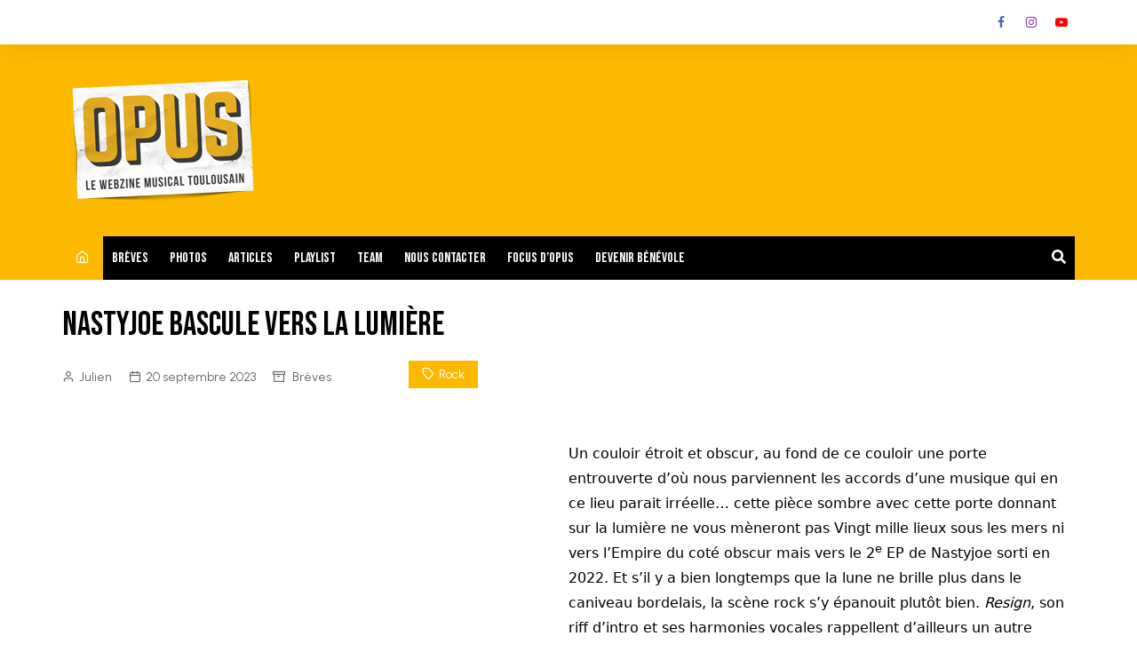

--- FILE ---
content_type: text/html; charset=UTF-8
request_url: https://www.opus-musiques.fr/nastyjoe-bascule-vers-la-lumiere/
body_size: 18827
content:
		<!doctype html>
		<html lang="fr-FR">
				<head>
			<meta charset="UTF-8">
			<meta name="viewport" content="width=device-width, initial-scale=1">
			<link rel="profile" href="http://gmpg.org/xfn/11">
			<meta name='robots' content='index, follow, max-image-preview:large, max-snippet:-1, max-video-preview:-1' />

	<!-- This site is optimized with the Yoast SEO plugin v26.8 - https://yoast.com/product/yoast-seo-wordpress/ -->
	<title>NastyJoe bascule vers la lumière - OPUS Musiques</title>
	<meta name="description" content="Le groupe de rock bordelais NastyJoe en concert à Toulouse au Beer Social Club avec leur 2nd Ep Deep side of happiness." />
	<link rel="canonical" href="https://www.opus-musiques.fr/nastyjoe-bascule-vers-la-lumiere/" />
	<meta property="og:locale" content="fr_FR" />
	<meta property="og:type" content="article" />
	<meta property="og:title" content="NastyJoe bascule vers la lumière" />
	<meta property="og:description" content="Le groupe de rock bordelais NastyJoe en concert à Toulouse au Beer Social Club avec leur 2nd Ep Deep side of happiness." />
	<meta property="og:url" content="https://www.opus-musiques.fr/nastyjoe-bascule-vers-la-lumiere/" />
	<meta property="og:site_name" content="OPUS Musiques" />
	<meta property="article:publisher" content="https://www.facebook.com/opusmusiques" />
	<meta property="article:author" content="https://www.facebook.com/julien.oliba" />
	<meta property="article:published_time" content="2023-09-20T05:00:00+00:00" />
	<meta property="article:modified_time" content="2023-09-20T12:22:51+00:00" />
	<meta property="og:image" content="https://www.opus-musiques.fr/wp-content/uploads/2023/09/nastyjoe2.jpg" />
	<meta property="og:image:width" content="1276" />
	<meta property="og:image:height" content="921" />
	<meta property="og:image:type" content="image/jpeg" />
	<meta name="author" content="Julien Oliba" />
	<meta name="twitter:card" content="summary_large_image" />
	<meta name="twitter:creator" content="@OpusMusiques" />
	<meta name="twitter:site" content="@OpusMusiques" />
	<meta name="twitter:label1" content="Écrit par" />
	<meta name="twitter:data1" content="Julien Oliba" />
	<meta name="twitter:label2" content="Durée de lecture estimée" />
	<meta name="twitter:data2" content="2 minutes" />
	<script type="application/ld+json" class="yoast-schema-graph">{"@context":"https://schema.org","@graph":[{"@type":"Article","@id":"https://www.opus-musiques.fr/nastyjoe-bascule-vers-la-lumiere/#article","isPartOf":{"@id":"https://www.opus-musiques.fr/nastyjoe-bascule-vers-la-lumiere/"},"author":{"name":"Julien Oliba","@id":"https://www.opus-musiques.fr/#/schema/person/75e03fd4243fa98a01040e0ef440362b"},"headline":"NastyJoe bascule vers la lumière","datePublished":"2023-09-20T05:00:00+00:00","dateModified":"2023-09-20T12:22:51+00:00","mainEntityOfPage":{"@id":"https://www.opus-musiques.fr/nastyjoe-bascule-vers-la-lumiere/"},"wordCount":320,"publisher":{"@id":"https://www.opus-musiques.fr/#organization"},"image":{"@id":"https://www.opus-musiques.fr/nastyjoe-bascule-vers-la-lumiere/#primaryimage"},"thumbnailUrl":"https://www.opus-musiques.fr/wp-content/uploads/2023/09/nastyjoe2.jpg","keywords":["Rock"],"articleSection":["Brèves"],"inLanguage":"fr-FR"},{"@type":"WebPage","@id":"https://www.opus-musiques.fr/nastyjoe-bascule-vers-la-lumiere/","url":"https://www.opus-musiques.fr/nastyjoe-bascule-vers-la-lumiere/","name":"NastyJoe bascule vers la lumière - OPUS Musiques","isPartOf":{"@id":"https://www.opus-musiques.fr/#website"},"primaryImageOfPage":{"@id":"https://www.opus-musiques.fr/nastyjoe-bascule-vers-la-lumiere/#primaryimage"},"image":{"@id":"https://www.opus-musiques.fr/nastyjoe-bascule-vers-la-lumiere/#primaryimage"},"thumbnailUrl":"https://www.opus-musiques.fr/wp-content/uploads/2023/09/nastyjoe2.jpg","datePublished":"2023-09-20T05:00:00+00:00","dateModified":"2023-09-20T12:22:51+00:00","description":"Le groupe de rock bordelais NastyJoe en concert à Toulouse au Beer Social Club avec leur 2nd Ep Deep side of happiness.","breadcrumb":{"@id":"https://www.opus-musiques.fr/nastyjoe-bascule-vers-la-lumiere/#breadcrumb"},"inLanguage":"fr-FR","potentialAction":[{"@type":"ReadAction","target":["https://www.opus-musiques.fr/nastyjoe-bascule-vers-la-lumiere/"]}]},{"@type":"ImageObject","inLanguage":"fr-FR","@id":"https://www.opus-musiques.fr/nastyjoe-bascule-vers-la-lumiere/#primaryimage","url":"https://www.opus-musiques.fr/wp-content/uploads/2023/09/nastyjoe2.jpg","contentUrl":"https://www.opus-musiques.fr/wp-content/uploads/2023/09/nastyjoe2.jpg","width":1276,"height":921},{"@type":"BreadcrumbList","@id":"https://www.opus-musiques.fr/nastyjoe-bascule-vers-la-lumiere/#breadcrumb","itemListElement":[{"@type":"ListItem","position":1,"name":"Accueil","item":"https://www.opus-musiques.fr/"},{"@type":"ListItem","position":2,"name":"NastyJoe bascule vers la lumière"}]},{"@type":"WebSite","@id":"https://www.opus-musiques.fr/#website","url":"https://www.opus-musiques.fr/","name":"OPUS Musiques","description":"Le webzine musical toulousain","publisher":{"@id":"https://www.opus-musiques.fr/#organization"},"potentialAction":[{"@type":"SearchAction","target":{"@type":"EntryPoint","urlTemplate":"https://www.opus-musiques.fr/?s={search_term_string}"},"query-input":{"@type":"PropertyValueSpecification","valueRequired":true,"valueName":"search_term_string"}}],"inLanguage":"fr-FR"},{"@type":"Organization","@id":"https://www.opus-musiques.fr/#organization","name":"OPUS Musiques","url":"https://www.opus-musiques.fr/","logo":{"@type":"ImageObject","inLanguage":"fr-FR","@id":"https://www.opus-musiques.fr/#/schema/logo/image/","url":"http://preprod.opus-musiques.fr/wp-content/uploads/2023/07/opus2.png","contentUrl":"http://preprod.opus-musiques.fr/wp-content/uploads/2023/07/opus2.png","width":230,"height":156,"caption":"OPUS Musiques"},"image":{"@id":"https://www.opus-musiques.fr/#/schema/logo/image/"},"sameAs":["https://www.facebook.com/opusmusiques","https://x.com/OpusMusiques","https://www.instagram.com/opusmusiques/","https://www.youtube.com/channel/UCfjlOXiFj7oYllUIplighBg","https://www.flickr.com/photos/137192779@N08/albums/with/72157662136858672","https://groover.co/influencer/widget/redirect/opus-musiques/?utm_source=widget&utm_medium=widget_banner&utm_campaign=opus-musiques&widget_id=685"]},{"@type":"Person","@id":"https://www.opus-musiques.fr/#/schema/person/75e03fd4243fa98a01040e0ef440362b","name":"Julien Oliba","image":{"@type":"ImageObject","inLanguage":"fr-FR","@id":"https://www.opus-musiques.fr/#/schema/person/image/","url":"https://secure.gravatar.com/avatar/ead90428ab547f83b75743b98dfb106e8a7d8704daf9887a9a058e45346c2a48?s=96&d=mm&r=g","contentUrl":"https://secure.gravatar.com/avatar/ead90428ab547f83b75743b98dfb106e8a7d8704daf9887a9a058e45346c2a48?s=96&d=mm&r=g","caption":"Julien Oliba"},"description":"Attaché de presse musical de métier, Julien est la plus belle plume d’Opus. Un éclectisme aussi riche que sa culture musicale !","sameAs":["https://www.facebook.com/julien.oliba","https://www.instagram.com/julienoliba/","https://www.linkedin.com/in/julien-oliba/"],"url":"https://www.opus-musiques.fr/author/julien-oliba/"}]}</script>
	<!-- / Yoast SEO plugin. -->


<link rel='dns-prefetch' href='//stats.wp.com' />
<link rel='dns-prefetch' href='//fonts.googleapis.com' />
<link rel='preconnect' href='//c0.wp.com' />
<link rel="alternate" type="application/rss+xml" title="OPUS Musiques &raquo; Flux" href="https://www.opus-musiques.fr/feed/" />
<link rel="alternate" type="application/rss+xml" title="OPUS Musiques &raquo; Flux des commentaires" href="https://www.opus-musiques.fr/comments/feed/" />
<link rel="alternate" title="oEmbed (JSON)" type="application/json+oembed" href="https://www.opus-musiques.fr/wp-json/oembed/1.0/embed?url=https%3A%2F%2Fwww.opus-musiques.fr%2Fnastyjoe-bascule-vers-la-lumiere%2F" />
<link rel="alternate" title="oEmbed (XML)" type="text/xml+oembed" href="https://www.opus-musiques.fr/wp-json/oembed/1.0/embed?url=https%3A%2F%2Fwww.opus-musiques.fr%2Fnastyjoe-bascule-vers-la-lumiere%2F&#038;format=xml" />
		<link rel="preconnect" href="https://fonts.googleapis.com">
		<link rel="preconnect" href="https://fonts.gstatic.com" crossorigin> 
		<style id='wp-img-auto-sizes-contain-inline-css' type='text/css'>
img:is([sizes=auto i],[sizes^="auto," i]){contain-intrinsic-size:3000px 1500px}
/*# sourceURL=wp-img-auto-sizes-contain-inline-css */
</style>
<link rel='stylesheet' id='font-awesome-css' href='https://www.opus-musiques.fr/wp-content/plugins/stagtools/assets/css/fontawesome-all.min.css?ver=5.15.3' type='text/css' media='all' />
<link rel='stylesheet' id='stag-shortcode-styles-css' href='https://www.opus-musiques.fr/wp-content/plugins/stagtools/assets/css/stag-shortcodes.css?ver=2.3.8' type='text/css' media='all' />
<link rel='stylesheet' id='sbi_styles-css' href='https://www.opus-musiques.fr/wp-content/plugins/instagram-feed/css/sbi-styles.min.css?ver=6.10.0' type='text/css' media='all' />
<style id='wp-emoji-styles-inline-css' type='text/css'>

	img.wp-smiley, img.emoji {
		display: inline !important;
		border: none !important;
		box-shadow: none !important;
		height: 1em !important;
		width: 1em !important;
		margin: 0 0.07em !important;
		vertical-align: -0.1em !important;
		background: none !important;
		padding: 0 !important;
	}
/*# sourceURL=wp-emoji-styles-inline-css */
</style>
<style id='wp-block-library-inline-css' type='text/css'>
:root{--wp-block-synced-color:#7a00df;--wp-block-synced-color--rgb:122,0,223;--wp-bound-block-color:var(--wp-block-synced-color);--wp-editor-canvas-background:#ddd;--wp-admin-theme-color:#007cba;--wp-admin-theme-color--rgb:0,124,186;--wp-admin-theme-color-darker-10:#006ba1;--wp-admin-theme-color-darker-10--rgb:0,107,160.5;--wp-admin-theme-color-darker-20:#005a87;--wp-admin-theme-color-darker-20--rgb:0,90,135;--wp-admin-border-width-focus:2px}@media (min-resolution:192dpi){:root{--wp-admin-border-width-focus:1.5px}}.wp-element-button{cursor:pointer}:root .has-very-light-gray-background-color{background-color:#eee}:root .has-very-dark-gray-background-color{background-color:#313131}:root .has-very-light-gray-color{color:#eee}:root .has-very-dark-gray-color{color:#313131}:root .has-vivid-green-cyan-to-vivid-cyan-blue-gradient-background{background:linear-gradient(135deg,#00d084,#0693e3)}:root .has-purple-crush-gradient-background{background:linear-gradient(135deg,#34e2e4,#4721fb 50%,#ab1dfe)}:root .has-hazy-dawn-gradient-background{background:linear-gradient(135deg,#faaca8,#dad0ec)}:root .has-subdued-olive-gradient-background{background:linear-gradient(135deg,#fafae1,#67a671)}:root .has-atomic-cream-gradient-background{background:linear-gradient(135deg,#fdd79a,#004a59)}:root .has-nightshade-gradient-background{background:linear-gradient(135deg,#330968,#31cdcf)}:root .has-midnight-gradient-background{background:linear-gradient(135deg,#020381,#2874fc)}:root{--wp--preset--font-size--normal:16px;--wp--preset--font-size--huge:42px}.has-regular-font-size{font-size:1em}.has-larger-font-size{font-size:2.625em}.has-normal-font-size{font-size:var(--wp--preset--font-size--normal)}.has-huge-font-size{font-size:var(--wp--preset--font-size--huge)}.has-text-align-center{text-align:center}.has-text-align-left{text-align:left}.has-text-align-right{text-align:right}.has-fit-text{white-space:nowrap!important}#end-resizable-editor-section{display:none}.aligncenter{clear:both}.items-justified-left{justify-content:flex-start}.items-justified-center{justify-content:center}.items-justified-right{justify-content:flex-end}.items-justified-space-between{justify-content:space-between}.screen-reader-text{border:0;clip-path:inset(50%);height:1px;margin:-1px;overflow:hidden;padding:0;position:absolute;width:1px;word-wrap:normal!important}.screen-reader-text:focus{background-color:#ddd;clip-path:none;color:#444;display:block;font-size:1em;height:auto;left:5px;line-height:normal;padding:15px 23px 14px;text-decoration:none;top:5px;width:auto;z-index:100000}html :where(.has-border-color){border-style:solid}html :where([style*=border-top-color]){border-top-style:solid}html :where([style*=border-right-color]){border-right-style:solid}html :where([style*=border-bottom-color]){border-bottom-style:solid}html :where([style*=border-left-color]){border-left-style:solid}html :where([style*=border-width]){border-style:solid}html :where([style*=border-top-width]){border-top-style:solid}html :where([style*=border-right-width]){border-right-style:solid}html :where([style*=border-bottom-width]){border-bottom-style:solid}html :where([style*=border-left-width]){border-left-style:solid}html :where(img[class*=wp-image-]){height:auto;max-width:100%}:where(figure){margin:0 0 1em}html :where(.is-position-sticky){--wp-admin--admin-bar--position-offset:var(--wp-admin--admin-bar--height,0px)}@media screen and (max-width:600px){html :where(.is-position-sticky){--wp-admin--admin-bar--position-offset:0px}}

/*# sourceURL=wp-block-library-inline-css */
</style><style id='wp-block-list-inline-css' type='text/css'>
ol,ul{box-sizing:border-box}:root :where(.wp-block-list.has-background){padding:1.25em 2.375em}
/*# sourceURL=https://c0.wp.com/c/6.9/wp-includes/blocks/list/style.min.css */
</style>
<style id='wp-block-columns-inline-css' type='text/css'>
.wp-block-columns{box-sizing:border-box;display:flex;flex-wrap:wrap!important}@media (min-width:782px){.wp-block-columns{flex-wrap:nowrap!important}}.wp-block-columns{align-items:normal!important}.wp-block-columns.are-vertically-aligned-top{align-items:flex-start}.wp-block-columns.are-vertically-aligned-center{align-items:center}.wp-block-columns.are-vertically-aligned-bottom{align-items:flex-end}@media (max-width:781px){.wp-block-columns:not(.is-not-stacked-on-mobile)>.wp-block-column{flex-basis:100%!important}}@media (min-width:782px){.wp-block-columns:not(.is-not-stacked-on-mobile)>.wp-block-column{flex-basis:0;flex-grow:1}.wp-block-columns:not(.is-not-stacked-on-mobile)>.wp-block-column[style*=flex-basis]{flex-grow:0}}.wp-block-columns.is-not-stacked-on-mobile{flex-wrap:nowrap!important}.wp-block-columns.is-not-stacked-on-mobile>.wp-block-column{flex-basis:0;flex-grow:1}.wp-block-columns.is-not-stacked-on-mobile>.wp-block-column[style*=flex-basis]{flex-grow:0}:where(.wp-block-columns){margin-bottom:1.75em}:where(.wp-block-columns.has-background){padding:1.25em 2.375em}.wp-block-column{flex-grow:1;min-width:0;overflow-wrap:break-word;word-break:break-word}.wp-block-column.is-vertically-aligned-top{align-self:flex-start}.wp-block-column.is-vertically-aligned-center{align-self:center}.wp-block-column.is-vertically-aligned-bottom{align-self:flex-end}.wp-block-column.is-vertically-aligned-stretch{align-self:stretch}.wp-block-column.is-vertically-aligned-bottom,.wp-block-column.is-vertically-aligned-center,.wp-block-column.is-vertically-aligned-top{width:100%}
/*# sourceURL=https://c0.wp.com/c/6.9/wp-includes/blocks/columns/style.min.css */
</style>
<style id='wp-block-embed-inline-css' type='text/css'>
.wp-block-embed.alignleft,.wp-block-embed.alignright,.wp-block[data-align=left]>[data-type="core/embed"],.wp-block[data-align=right]>[data-type="core/embed"]{max-width:360px;width:100%}.wp-block-embed.alignleft .wp-block-embed__wrapper,.wp-block-embed.alignright .wp-block-embed__wrapper,.wp-block[data-align=left]>[data-type="core/embed"] .wp-block-embed__wrapper,.wp-block[data-align=right]>[data-type="core/embed"] .wp-block-embed__wrapper{min-width:280px}.wp-block-cover .wp-block-embed{min-height:240px;min-width:320px}.wp-block-embed{overflow-wrap:break-word}.wp-block-embed :where(figcaption){margin-bottom:1em;margin-top:.5em}.wp-block-embed iframe{max-width:100%}.wp-block-embed__wrapper{position:relative}.wp-embed-responsive .wp-has-aspect-ratio .wp-block-embed__wrapper:before{content:"";display:block;padding-top:50%}.wp-embed-responsive .wp-has-aspect-ratio iframe{bottom:0;height:100%;left:0;position:absolute;right:0;top:0;width:100%}.wp-embed-responsive .wp-embed-aspect-21-9 .wp-block-embed__wrapper:before{padding-top:42.85%}.wp-embed-responsive .wp-embed-aspect-18-9 .wp-block-embed__wrapper:before{padding-top:50%}.wp-embed-responsive .wp-embed-aspect-16-9 .wp-block-embed__wrapper:before{padding-top:56.25%}.wp-embed-responsive .wp-embed-aspect-4-3 .wp-block-embed__wrapper:before{padding-top:75%}.wp-embed-responsive .wp-embed-aspect-1-1 .wp-block-embed__wrapper:before{padding-top:100%}.wp-embed-responsive .wp-embed-aspect-9-16 .wp-block-embed__wrapper:before{padding-top:177.77%}.wp-embed-responsive .wp-embed-aspect-1-2 .wp-block-embed__wrapper:before{padding-top:200%}
/*# sourceURL=https://c0.wp.com/c/6.9/wp-includes/blocks/embed/style.min.css */
</style>
<style id='wp-block-embed-theme-inline-css' type='text/css'>
.wp-block-embed :where(figcaption){color:#555;font-size:13px;text-align:center}.is-dark-theme .wp-block-embed :where(figcaption){color:#ffffffa6}.wp-block-embed{margin:0 0 1em}
/*# sourceURL=https://c0.wp.com/c/6.9/wp-includes/blocks/embed/theme.min.css */
</style>
<style id='wp-block-group-inline-css' type='text/css'>
.wp-block-group{box-sizing:border-box}:where(.wp-block-group.wp-block-group-is-layout-constrained){position:relative}
/*# sourceURL=https://c0.wp.com/c/6.9/wp-includes/blocks/group/style.min.css */
</style>
<style id='wp-block-group-theme-inline-css' type='text/css'>
:where(.wp-block-group.has-background){padding:1.25em 2.375em}
/*# sourceURL=https://c0.wp.com/c/6.9/wp-includes/blocks/group/theme.min.css */
</style>
<style id='wp-block-paragraph-inline-css' type='text/css'>
.is-small-text{font-size:.875em}.is-regular-text{font-size:1em}.is-large-text{font-size:2.25em}.is-larger-text{font-size:3em}.has-drop-cap:not(:focus):first-letter{float:left;font-size:8.4em;font-style:normal;font-weight:100;line-height:.68;margin:.05em .1em 0 0;text-transform:uppercase}body.rtl .has-drop-cap:not(:focus):first-letter{float:none;margin-left:.1em}p.has-drop-cap.has-background{overflow:hidden}:root :where(p.has-background){padding:1.25em 2.375em}:where(p.has-text-color:not(.has-link-color)) a{color:inherit}p.has-text-align-left[style*="writing-mode:vertical-lr"],p.has-text-align-right[style*="writing-mode:vertical-rl"]{rotate:180deg}
/*# sourceURL=https://c0.wp.com/c/6.9/wp-includes/blocks/paragraph/style.min.css */
</style>
<style id='global-styles-inline-css' type='text/css'>
:root{--wp--preset--aspect-ratio--square: 1;--wp--preset--aspect-ratio--4-3: 4/3;--wp--preset--aspect-ratio--3-4: 3/4;--wp--preset--aspect-ratio--3-2: 3/2;--wp--preset--aspect-ratio--2-3: 2/3;--wp--preset--aspect-ratio--16-9: 16/9;--wp--preset--aspect-ratio--9-16: 9/16;--wp--preset--color--black: #000000;--wp--preset--color--cyan-bluish-gray: #abb8c3;--wp--preset--color--white: #ffffff;--wp--preset--color--pale-pink: #f78da7;--wp--preset--color--vivid-red: #cf2e2e;--wp--preset--color--luminous-vivid-orange: #ff6900;--wp--preset--color--luminous-vivid-amber: #fcb900;--wp--preset--color--light-green-cyan: #7bdcb5;--wp--preset--color--vivid-green-cyan: #00d084;--wp--preset--color--pale-cyan-blue: #8ed1fc;--wp--preset--color--vivid-cyan-blue: #0693e3;--wp--preset--color--vivid-purple: #9b51e0;--wp--preset--gradient--vivid-cyan-blue-to-vivid-purple: linear-gradient(135deg,rgb(6,147,227) 0%,rgb(155,81,224) 100%);--wp--preset--gradient--light-green-cyan-to-vivid-green-cyan: linear-gradient(135deg,rgb(122,220,180) 0%,rgb(0,208,130) 100%);--wp--preset--gradient--luminous-vivid-amber-to-luminous-vivid-orange: linear-gradient(135deg,rgb(252,185,0) 0%,rgb(255,105,0) 100%);--wp--preset--gradient--luminous-vivid-orange-to-vivid-red: linear-gradient(135deg,rgb(255,105,0) 0%,rgb(207,46,46) 100%);--wp--preset--gradient--very-light-gray-to-cyan-bluish-gray: linear-gradient(135deg,rgb(238,238,238) 0%,rgb(169,184,195) 100%);--wp--preset--gradient--cool-to-warm-spectrum: linear-gradient(135deg,rgb(74,234,220) 0%,rgb(151,120,209) 20%,rgb(207,42,186) 40%,rgb(238,44,130) 60%,rgb(251,105,98) 80%,rgb(254,248,76) 100%);--wp--preset--gradient--blush-light-purple: linear-gradient(135deg,rgb(255,206,236) 0%,rgb(152,150,240) 100%);--wp--preset--gradient--blush-bordeaux: linear-gradient(135deg,rgb(254,205,165) 0%,rgb(254,45,45) 50%,rgb(107,0,62) 100%);--wp--preset--gradient--luminous-dusk: linear-gradient(135deg,rgb(255,203,112) 0%,rgb(199,81,192) 50%,rgb(65,88,208) 100%);--wp--preset--gradient--pale-ocean: linear-gradient(135deg,rgb(255,245,203) 0%,rgb(182,227,212) 50%,rgb(51,167,181) 100%);--wp--preset--gradient--electric-grass: linear-gradient(135deg,rgb(202,248,128) 0%,rgb(113,206,126) 100%);--wp--preset--gradient--midnight: linear-gradient(135deg,rgb(2,3,129) 0%,rgb(40,116,252) 100%);--wp--preset--font-size--small: 16px;--wp--preset--font-size--medium: 28px;--wp--preset--font-size--large: 32px;--wp--preset--font-size--x-large: 42px;--wp--preset--font-size--larger: 38px;--wp--preset--spacing--20: 0.44rem;--wp--preset--spacing--30: 0.67rem;--wp--preset--spacing--40: 1rem;--wp--preset--spacing--50: 1.5rem;--wp--preset--spacing--60: 2.25rem;--wp--preset--spacing--70: 3.38rem;--wp--preset--spacing--80: 5.06rem;--wp--preset--shadow--natural: 6px 6px 9px rgba(0, 0, 0, 0.2);--wp--preset--shadow--deep: 12px 12px 50px rgba(0, 0, 0, 0.4);--wp--preset--shadow--sharp: 6px 6px 0px rgba(0, 0, 0, 0.2);--wp--preset--shadow--outlined: 6px 6px 0px -3px rgb(255, 255, 255), 6px 6px rgb(0, 0, 0);--wp--preset--shadow--crisp: 6px 6px 0px rgb(0, 0, 0);}:where(.is-layout-flex){gap: 0.5em;}:where(.is-layout-grid){gap: 0.5em;}body .is-layout-flex{display: flex;}.is-layout-flex{flex-wrap: wrap;align-items: center;}.is-layout-flex > :is(*, div){margin: 0;}body .is-layout-grid{display: grid;}.is-layout-grid > :is(*, div){margin: 0;}:where(.wp-block-columns.is-layout-flex){gap: 2em;}:where(.wp-block-columns.is-layout-grid){gap: 2em;}:where(.wp-block-post-template.is-layout-flex){gap: 1.25em;}:where(.wp-block-post-template.is-layout-grid){gap: 1.25em;}.has-black-color{color: var(--wp--preset--color--black) !important;}.has-cyan-bluish-gray-color{color: var(--wp--preset--color--cyan-bluish-gray) !important;}.has-white-color{color: var(--wp--preset--color--white) !important;}.has-pale-pink-color{color: var(--wp--preset--color--pale-pink) !important;}.has-vivid-red-color{color: var(--wp--preset--color--vivid-red) !important;}.has-luminous-vivid-orange-color{color: var(--wp--preset--color--luminous-vivid-orange) !important;}.has-luminous-vivid-amber-color{color: var(--wp--preset--color--luminous-vivid-amber) !important;}.has-light-green-cyan-color{color: var(--wp--preset--color--light-green-cyan) !important;}.has-vivid-green-cyan-color{color: var(--wp--preset--color--vivid-green-cyan) !important;}.has-pale-cyan-blue-color{color: var(--wp--preset--color--pale-cyan-blue) !important;}.has-vivid-cyan-blue-color{color: var(--wp--preset--color--vivid-cyan-blue) !important;}.has-vivid-purple-color{color: var(--wp--preset--color--vivid-purple) !important;}.has-black-background-color{background-color: var(--wp--preset--color--black) !important;}.has-cyan-bluish-gray-background-color{background-color: var(--wp--preset--color--cyan-bluish-gray) !important;}.has-white-background-color{background-color: var(--wp--preset--color--white) !important;}.has-pale-pink-background-color{background-color: var(--wp--preset--color--pale-pink) !important;}.has-vivid-red-background-color{background-color: var(--wp--preset--color--vivid-red) !important;}.has-luminous-vivid-orange-background-color{background-color: var(--wp--preset--color--luminous-vivid-orange) !important;}.has-luminous-vivid-amber-background-color{background-color: var(--wp--preset--color--luminous-vivid-amber) !important;}.has-light-green-cyan-background-color{background-color: var(--wp--preset--color--light-green-cyan) !important;}.has-vivid-green-cyan-background-color{background-color: var(--wp--preset--color--vivid-green-cyan) !important;}.has-pale-cyan-blue-background-color{background-color: var(--wp--preset--color--pale-cyan-blue) !important;}.has-vivid-cyan-blue-background-color{background-color: var(--wp--preset--color--vivid-cyan-blue) !important;}.has-vivid-purple-background-color{background-color: var(--wp--preset--color--vivid-purple) !important;}.has-black-border-color{border-color: var(--wp--preset--color--black) !important;}.has-cyan-bluish-gray-border-color{border-color: var(--wp--preset--color--cyan-bluish-gray) !important;}.has-white-border-color{border-color: var(--wp--preset--color--white) !important;}.has-pale-pink-border-color{border-color: var(--wp--preset--color--pale-pink) !important;}.has-vivid-red-border-color{border-color: var(--wp--preset--color--vivid-red) !important;}.has-luminous-vivid-orange-border-color{border-color: var(--wp--preset--color--luminous-vivid-orange) !important;}.has-luminous-vivid-amber-border-color{border-color: var(--wp--preset--color--luminous-vivid-amber) !important;}.has-light-green-cyan-border-color{border-color: var(--wp--preset--color--light-green-cyan) !important;}.has-vivid-green-cyan-border-color{border-color: var(--wp--preset--color--vivid-green-cyan) !important;}.has-pale-cyan-blue-border-color{border-color: var(--wp--preset--color--pale-cyan-blue) !important;}.has-vivid-cyan-blue-border-color{border-color: var(--wp--preset--color--vivid-cyan-blue) !important;}.has-vivid-purple-border-color{border-color: var(--wp--preset--color--vivid-purple) !important;}.has-vivid-cyan-blue-to-vivid-purple-gradient-background{background: var(--wp--preset--gradient--vivid-cyan-blue-to-vivid-purple) !important;}.has-light-green-cyan-to-vivid-green-cyan-gradient-background{background: var(--wp--preset--gradient--light-green-cyan-to-vivid-green-cyan) !important;}.has-luminous-vivid-amber-to-luminous-vivid-orange-gradient-background{background: var(--wp--preset--gradient--luminous-vivid-amber-to-luminous-vivid-orange) !important;}.has-luminous-vivid-orange-to-vivid-red-gradient-background{background: var(--wp--preset--gradient--luminous-vivid-orange-to-vivid-red) !important;}.has-very-light-gray-to-cyan-bluish-gray-gradient-background{background: var(--wp--preset--gradient--very-light-gray-to-cyan-bluish-gray) !important;}.has-cool-to-warm-spectrum-gradient-background{background: var(--wp--preset--gradient--cool-to-warm-spectrum) !important;}.has-blush-light-purple-gradient-background{background: var(--wp--preset--gradient--blush-light-purple) !important;}.has-blush-bordeaux-gradient-background{background: var(--wp--preset--gradient--blush-bordeaux) !important;}.has-luminous-dusk-gradient-background{background: var(--wp--preset--gradient--luminous-dusk) !important;}.has-pale-ocean-gradient-background{background: var(--wp--preset--gradient--pale-ocean) !important;}.has-electric-grass-gradient-background{background: var(--wp--preset--gradient--electric-grass) !important;}.has-midnight-gradient-background{background: var(--wp--preset--gradient--midnight) !important;}.has-small-font-size{font-size: var(--wp--preset--font-size--small) !important;}.has-medium-font-size{font-size: var(--wp--preset--font-size--medium) !important;}.has-large-font-size{font-size: var(--wp--preset--font-size--large) !important;}.has-x-large-font-size{font-size: var(--wp--preset--font-size--x-large) !important;}
:where(.wp-block-columns.is-layout-flex){gap: 2em;}:where(.wp-block-columns.is-layout-grid){gap: 2em;}
/*# sourceURL=global-styles-inline-css */
</style>
<style id='core-block-supports-inline-css' type='text/css'>
.wp-container-core-columns-is-layout-9d6595d7{flex-wrap:nowrap;}
/*# sourceURL=core-block-supports-inline-css */
</style>

<style id='classic-theme-styles-inline-css' type='text/css'>
/*! This file is auto-generated */
.wp-block-button__link{color:#fff;background-color:#32373c;border-radius:9999px;box-shadow:none;text-decoration:none;padding:calc(.667em + 2px) calc(1.333em + 2px);font-size:1.125em}.wp-block-file__button{background:#32373c;color:#fff;text-decoration:none}
/*# sourceURL=/wp-includes/css/classic-themes.min.css */
</style>
<link rel='stylesheet' id='contact-form-7-css' href='https://www.opus-musiques.fr/wp-content/plugins/contact-form-7/includes/css/styles.css?ver=6.1.4' type='text/css' media='all' />
<link rel='stylesheet' id='finalTilesGallery_stylesheet-css' href='https://www.opus-musiques.fr/wp-content/plugins/final-tiles-grid-gallery-lite/scripts/ftg.css?ver=3.6.9' type='text/css' media='all' />
<link rel='stylesheet' id='fontawesome_stylesheet-css' href='https://www.opus-musiques.fr/wp-content/plugins/final-tiles-grid-gallery-lite/fonts/font-awesome/css/font-awesome.min.css?ver=6.9' type='text/css' media='all' />
<link rel='stylesheet' id='searchandfilter-css' href='https://www.opus-musiques.fr/wp-content/plugins/search-filter/style.css?ver=1' type='text/css' media='all' />
<link rel='stylesheet' id='cream-magazine-style-css' href='https://www.opus-musiques.fr/wp-content/themes/cream-magazine/style.css?ver=2.1.6' type='text/css' media='all' />
<link rel='stylesheet' id='cream-magazine-fonts-css' href='https://fonts.googleapis.com/css2?family=Urbanist&#038;family=Bebas+Neue&#038;display=swap' type='text/css' media='all' />
<link rel='stylesheet' id='fontAwesome-4-css' href='https://www.opus-musiques.fr/wp-content/themes/cream-magazine/assets/dist/fonts/fontAwesome/fontAwesome.min.css?ver=2.1.6' type='text/css' media='all' />
<link rel='stylesheet' id='feather-icons-css' href='https://www.opus-musiques.fr/wp-content/themes/cream-magazine/assets/dist/fonts/feather/feather.min.css?ver=2.1.6' type='text/css' media='all' />
<link rel='stylesheet' id='cream-magazine-main-css' href='https://www.opus-musiques.fr/wp-content/themes/cream-magazine/assets/dist/css/main.css?ver=2.1.6' type='text/css' media='all' />
<script type="text/javascript" src="https://c0.wp.com/c/6.9/wp-includes/js/jquery/jquery.min.js" id="jquery-core-js"></script>
<script type="text/javascript" src="https://c0.wp.com/c/6.9/wp-includes/js/jquery/jquery-migrate.min.js" id="jquery-migrate-js"></script>
<link rel="https://api.w.org/" href="https://www.opus-musiques.fr/wp-json/" /><link rel="alternate" title="JSON" type="application/json" href="https://www.opus-musiques.fr/wp-json/wp/v2/posts/31760" /><link rel="EditURI" type="application/rsd+xml" title="RSD" href="https://www.opus-musiques.fr/xmlrpc.php?rsd" />
<meta name="generator" content="WordPress 6.9" />
<link rel='shortlink' href='https://www.opus-musiques.fr/?p=31760' />
	<style>img#wpstats{display:none}</style>
		<style>a:hover{text-decoration:none !important;}button,input[type="button"],input[type="reset"],input[type="submit"],.primary-navigation > ul > li.home-btn,.cm_header_lay_three .primary-navigation > ul > li.home-btn,.news_ticker_wrap .ticker_head,#toTop,.section-title h2::after,.sidebar-widget-area .widget .widget-title h2::after,.footer-widget-container .widget .widget-title h2::after,#comments div#respond h3#reply-title::after,#comments h2.comments-title:after,.post_tags a,.owl-carousel .owl-nav button.owl-prev,.owl-carousel .owl-nav button.owl-next,.cm_author_widget .author-detail-link a,.error_foot form input[type="submit"],.widget_search form input[type="submit"],.header-search-container input[type="submit"],.trending_widget_carousel .owl-dots button.owl-dot,.pagination .page-numbers.current,.post-navigation .nav-links .nav-previous a,.post-navigation .nav-links .nav-next a,#comments form input[type="submit"],footer .widget.widget_search form input[type="submit"]:hover,.widget_product_search .woocommerce-product-search button[type="submit"],.woocommerce ul.products li.product .button,.woocommerce .woocommerce-pagination ul.page-numbers li span.current,.woocommerce .product div.summary .cart button.single_add_to_cart_button,.woocommerce .product div.woocommerce-tabs div.panel #reviews #review_form_wrapper .comment-form p.form-submit .submit,.woocommerce .product section.related > h2::after,.woocommerce .cart .button:hover,.woocommerce .cart .button:focus,.woocommerce .cart input.button:hover,.woocommerce .cart input.button:focus,.woocommerce #respond input#submit:hover,.woocommerce #respond input#submit:focus,.woocommerce button.button:hover,.woocommerce button.button:focus,.woocommerce input.button:hover,.woocommerce input.button:focus,.woocommerce #respond input#submit.alt:hover,.woocommerce a.button.alt:hover,.woocommerce button.button.alt:hover,.woocommerce input.button.alt:hover,.woocommerce a.remove:hover,.woocommerce-account .woocommerce-MyAccount-navigation ul li.is-active a,.woocommerce a.button:hover,.woocommerce a.button:focus,.widget_product_tag_cloud .tagcloud a:hover,.widget_product_tag_cloud .tagcloud a:focus,.woocommerce .widget_price_filter .price_slider_wrapper .ui-slider .ui-slider-handle,.error_page_top_portion,.primary-navigation ul li a span.menu-item-description{background-color:#fcb900}a:hover,.post_title h2 a:hover,.post_title h2 a:focus,.post_meta li a:hover,.post_meta li a:focus,ul.social-icons li a[href*=".com"]:hover::before,.ticker_carousel .owl-nav button.owl-prev i,.ticker_carousel .owl-nav button.owl-next i,.news_ticker_wrap .ticker_items .item a:hover,.news_ticker_wrap .ticker_items .item a:focus,.cm_banner .post_title h2 a:hover,.cm_banner .post_meta li a:hover,.cm_middle_post_widget_one .post_title h2 a:hover,.cm_middle_post_widget_one .post_meta li a:hover,.cm_middle_post_widget_three .post_thumb .post-holder a:hover,.cm_middle_post_widget_three .post_thumb .post-holder a:focus,.cm_middle_post_widget_six .middle_widget_six_carousel .item .card .card_content a:hover,.cm_middle_post_widget_six .middle_widget_six_carousel .item .card .card_content a:focus,.cm_post_widget_twelve .card .post-holder a:hover,.cm_post_widget_twelve .card .post-holder a:focus,.cm_post_widget_seven .card .card_content a:hover,.cm_post_widget_seven .card .card_content a:focus,.copyright_section a:hover,.footer_nav ul li a:hover,.breadcrumb ul li:last-child span,.pagination .page-numbers:hover,#comments ol.comment-list li article footer.comment-meta .comment-metadata span.edit-link a:hover,#comments ol.comment-list li article .reply a:hover,.social-share ul li a:hover,ul.social-icons li a:hover,ul.social-icons li a:focus,.woocommerce ul.products li.product a:hover,.woocommerce ul.products li.product .price,.woocommerce .woocommerce-pagination ul.page-numbers li a.page-numbers:hover,.woocommerce div.product p.price,.woocommerce div.product span.price,.video_section .video_details .post_title h2 a:hover,.primary-navigation.dark li a:hover,footer .footer_inner a:hover,.footer-widget-container ul.post_meta li:hover span,.footer-widget-container ul.post_meta li:hover a,ul.post_meta li a:hover,.cm-post-widget-two .big-card .post-holder .post_title h2 a:hover,.cm-post-widget-two .big-card .post_meta li a:hover,.copyright_section .copyrights a,.breadcrumb ul li a:hover,.breadcrumb ul li a:hover span{color:#fcb900}.ticker_carousel .owl-nav button.owl-prev,.ticker_carousel .owl-nav button.owl-next,.error_foot form input[type="submit"],.widget_search form input[type="submit"],.pagination .page-numbers:hover,#comments form input[type="submit"],.social-share ul li a:hover,.header-search-container .search-form-entry,.widget_product_search .woocommerce-product-search button[type="submit"],.woocommerce .woocommerce-pagination ul.page-numbers li span.current,.woocommerce .woocommerce-pagination ul.page-numbers li a.page-numbers:hover,.woocommerce a.remove:hover,.ticker_carousel .owl-nav button.owl-prev:hover,.ticker_carousel .owl-nav button.owl-next:hover,footer .widget.widget_search form input[type="submit"]:hover,.trending_widget_carousel .owl-dots button.owl-dot,.the_content blockquote,.widget_tag_cloud .tagcloud a:hover{border-color:#fcb900}header .mask{background-color:rgba(0,0,0,0.2);}.site-description{color:#000000;}body{font-family:Urbanist;font-weight:inherit;}h1,h2,h3,h4,h5,h6,.site-title{font-family:Bebas Neue;font-weight:inherit;}.entry_cats ul.post-categories li a{background-color:#ff3a3a;color:#fff;}.entry_cats ul.post-categories li a:hover{background-color:#010101;color:#fff;}.the_content a{color:#f4bd19;}.the_content a:hover{color:#010101;}.post-display-grid .card_content .cm-post-excerpt{margin-top:15px;}</style>		<style type="text/css">
							.site-title a {
					color: #f4bd19;
				}

				.site-description {
					color: #000000				}
						</style>
		<link rel="icon" href="https://www.opus-musiques.fr/wp-content/uploads/2023/08/cropped-favicon-32x32.png" sizes="32x32" />
<link rel="icon" href="https://www.opus-musiques.fr/wp-content/uploads/2023/08/cropped-favicon-192x192.png" sizes="192x192" />
<link rel="apple-touch-icon" href="https://www.opus-musiques.fr/wp-content/uploads/2023/08/cropped-favicon-180x180.png" />
<meta name="msapplication-TileImage" content="https://www.opus-musiques.fr/wp-content/uploads/2023/08/cropped-favicon-270x270.png" />
		<style type="text/css" id="wp-custom-css">
			/* Non classé */
ul.post-categories li a#category-1:not(:hover) {
 background-color : #fcb900;
}

/* Brève */
ul.post-categories li a#category-21:not(:hover) {
 background-color : #fcb900;
 color : #000000
}

/* Jeu concours */
ul.post-categories li a#category-23:not(:hover) {
 background-color : #487896;
}

/* Reportage photo */
ul.post-categories li a#category-24:not(:hover) {
 background-color : #000000;
 color : #fcb900
}

/* A l'affiche */
ul.post-categories li a#category-25:not(:hover) {
 background-color : #326575;	
}

/* Article */
ul.post-categories li a#category-32:not(:hover) {
 background-color : #ffffff;
 color : #000000;
}

/* GENERAL HOVER */
ul.post-categories li a:hover {
 background-color : #000000;
 color : #ffffff;
}

.general-header {
	background-color : #fcb900;
}

.card .card_content .entry_cats {
position : absolute;
top: 200px;
}

.attachment-cream-magazine-thumbnail-2 {
	height: 260px;
	width: auto;  
	object-fit: cover;
}

/* Fixe taille des aperçus accueil */
.attachment-cream-magazine-thumbnail-2 {
	height: 260px;
	width: auto;  
	object-fit: cover;
}

/* Fixe taille des aperçus recherche */
.attachment-cream-magazine-thumbnail-3 {
	height: 260px;
	width: auto;  
	object-fit: cover;
}

.hidden {
	display: none !important
}

/* Filtre genre*/
#tag_filter {
	width : auto;
	margin-right : 5px;
	margin-bottom : 5px;
	padding-top : 10px;	
}

.post_tags {
	margin-top : 0px !important
}

#main-nav ul li a {
 font-family : Bebas Neue !important;
}

		</style>
				</head>
				<body class="wp-singular post-template-default single single-post postid-31760 single-format-standard wp-custom-logo wp-embed-responsive wp-theme-cream-magazine cm-mobile-content-sidebar right-sidebar stagtools">
						<a class="skip-link screen-reader-text" href="#content">Aller au contenu</a>
				<div class="page-wrapper">
		<header class="general-header cm-header-style-one">
			<div class="top-header">
			<div class="cm-container">
				<div class="row">
					<div class="cm-col-lg-8 cm-col-md-7 cm-col-12">
						<div class="top-header-left">
													</div><!-- .top-header-left -->
					</div><!-- col -->
					<div class="cm-col-lg-4 cm-col-md-5 cm-col-12">
						<div class="top-header-social-links">
									<ul class="social-icons">
							<li>
					<a
						href="https://www.facebook.com/opusmusiques"
													target="_blank"
												>Facebook</a></li>
								<li>
					<a
						href="https://www.instagram.com/opusmusiques/"
													target="_blank"
												>Instagram</a></li>
								<li>
					<a
						href="https://www.youtube.com/channel/UCfjlOXiFj7oYllUIplighBg"
													target="_blank"
												>Youtube</a></li>
						</ul>
								</div><!-- .top-header-social-links -->
					</div><!-- .col -->
				</div><!-- .row -->
			</div><!-- .cm-container -->
		</div><!-- .top-header -->
		<div class="cm-container">
		<div class="logo-container">
			<div class="row align-items-center">
				<div class="cm-col-lg-4 cm-col-12">
							<div class="logo">
			<a href="https://www.opus-musiques.fr/" class="custom-logo-link" rel="home"><img width="230" height="156" src="https://www.opus-musiques.fr/wp-content/uploads/2023/08/logo_opus.png" class="custom-logo" alt="OPUS Musiques" decoding="async" /></a>		</div><!-- .logo -->
						</div><!-- .col -->
							</div><!-- .row -->
		</div><!-- .logo-container -->
		<nav class="main-navigation">
			<div id="main-nav" class="primary-navigation">
				<ul id="menu-menu-principal" class=""><li class="home-btn"><a href="https://www.opus-musiques.fr/"><i class="feather icon-home" aria-hidden="true"></i></a></li><li id="menu-item-29543" class="menu-item menu-item-type-taxonomy menu-item-object-category current-post-ancestor current-menu-parent current-post-parent menu-item-29543"><a href="https://www.opus-musiques.fr/category/breves/">Brèves</a></li>
<li id="menu-item-29545" class="menu-item menu-item-type-taxonomy menu-item-object-category menu-item-29545"><a href="https://www.opus-musiques.fr/category/photos/">Photos</a></li>
<li id="menu-item-29542" class="menu-item menu-item-type-taxonomy menu-item-object-category menu-item-29542"><a href="https://www.opus-musiques.fr/category/articles/">Articles</a></li>
<li id="menu-item-29522" class="menu-item menu-item-type-post_type menu-item-object-page menu-item-29522"><a href="https://www.opus-musiques.fr/playlist-toulouse/">Playlist</a></li>
<li id="menu-item-29524" class="menu-item menu-item-type-post_type menu-item-object-page menu-item-29524"><a href="https://www.opus-musiques.fr/team/">Team</a></li>
<li id="menu-item-30934" class="menu-item menu-item-type-post_type menu-item-object-page menu-item-30934"><a href="https://www.opus-musiques.fr/nous-contacter/">Nous contacter</a></li>
<li id="menu-item-34652" class="menu-item menu-item-type-post_type menu-item-object-page menu-item-34652"><a href="https://www.opus-musiques.fr/focus-dopus/">Focus d&rsquo;Opus</a></li>
<li id="menu-item-36452" class="menu-item menu-item-type-post_type menu-item-object-page menu-item-36452"><a href="https://www.opus-musiques.fr/devenir-benevole-opus/">Devenir bénévole</a></li>
</ul>			</div><!-- .primary-navigation -->
			<div class="header-search-container">
				<div class="search-form-entry">
					<form role="search" class="cm-search-form" method="get" action="https://www.opus-musiques.fr/"><input type="search" name="s" placeholder="Saisissez Ici" value="" ><button type="submit" class="cm-submit-btn"><i class="feather icon-search"></i></button></form>				</div><!-- .search-form-entry -->
			</div><!-- .search-container -->
		</nav><!-- .main-navigation -->
	</div><!-- .cm-container -->
</header><!-- .general-header -->
<div id="content" class="site-content">
	<div class="cm-container">
	<div class="inner-page-wrapper">
		<div id="primary" class="content-area">
			<main id="main" class="site-main">
				<div class="cm_post_page_lay_wrap">
										<div class="single-container">
						<div class="row">  
							<div class="cm-col-lg-12 cm-col-12">
								<div class="content-entry">
	<article id="post-31760" class="post-detail post-31760 post type-post status-publish format-standard has-post-thumbnail hentry category-breves tag-rock">
		<div class="the_title">
			<h1>NastyJoe bascule vers la lumière</h1>
		</div><!-- .the_title -->
		<div class="row">
			<div class="cm-col-lg-4 cm-col-md-4 cm-col-12">
						<div class="cm-post-meta">
				<ul class="post_meta">
											<li class="post_author">
							<a href="https://www.opus-musiques.fr/author/julien-oliba/">Julien</a>
						</li><!-- .post_author -->
												<li class="posted_date">
							<a href="https://www.opus-musiques.fr/nastyjoe-bascule-vers-la-lumiere/"><time class="entry-date published" datetime="2023-09-20T07:00:00+02:00">20 septembre 2023</time></a>
						</li><!-- .posted_date -->
													<li class="entry_cats">
								<a href="https://www.opus-musiques.fr/category/breves/" id="category-21" rel="category tag">Brèves</a>							</li><!-- .entry_cats -->
											</ul><!-- .post_meta -->
			</div><!-- .meta -->
						</div>
			<div class="cm-col-lg-8 cm-col-md-8 cm-col-12">
							<div class="post_tags">
					<a href="https://www.opus-musiques.fr/tag/rock/" rel="tag">Rock</a>				</div><!-- .post_tags -->
							</div>
		</div>
				<div class="the_content">
			
<div class="wp-block-group"><div class="wp-block-group__inner-container is-layout-constrained wp-block-group-is-layout-constrained">
<div class="wp-block-columns is-layout-flex wp-container-core-columns-is-layout-9d6595d7 wp-block-columns-is-layout-flex">
<div class="wp-block-column is-layout-flow wp-block-column-is-layout-flow">
<p> </p>



<figure class="wp-block-embed is-type-video is-provider-youtube wp-block-embed-youtube wp-embed-aspect-16-9 wp-has-aspect-ratio"><div class="wp-block-embed__wrapper">
<iframe title="NASTYJOE - Resign" width="640" height="360" src="https://www.youtube.com/embed/6elQ80Dkb0U?feature=oembed" frameborder="0" allow="accelerometer; autoplay; clipboard-write; encrypted-media; gyroscope; picture-in-picture; web-share" referrerpolicy="strict-origin-when-cross-origin" allowfullscreen></iframe>
</div></figure>



<ul class="social-icons wp-block-list">
<li class="social-icons">Suivez NastyJoe sur  :</li>



<li class="social-icons"><a href="http://www.monlien.fr" target="_blank" rel="noreferrer noopener">sur Faceboo</a><a href="https://www.facebook.com/wearenastyjoe" target="_blank" rel="noreferrer noopener">k</a></li>



<li><a href="http://www.monlien.fr" target="_blank" rel="noreferrer noopener">sur Y</a><a href="https://www.youtube.com/@nastyjoe1772" target="_blank" rel="noreferrer noopener">outube</a></li>
</ul>



<p>Crédits photo Étienne Renollet</p>
</div>



<div class="wp-block-column is-layout-flow wp-block-column-is-layout-flow">
<p>Un couloir étroit et obscur, au fond de ce couloir une porte entrouverte d&rsquo;où nous parviennent les accords d&rsquo;une musique qui en ce lieu parait irréelle… cette pièce sombre avec cette porte donnant sur la lumière ne vous mèneront pas Vingt mille lieux sous les mers ni vers l’Empire du coté obscur mais vers le 2<sup>e</sup> EP de Nastyjoe sorti en 2022. Et s’il y a bien longtemps que la lune ne brille plus dans le caniveau bordelais, la scène rock s’y épanouit plutôt bien. <em>Resign</em>, son riff d’intro et ses harmonies vocales rappellent d’ailleurs un autre groupe aquitain : Lysistrata. Ecrit pendant la période covid, une certaine forme d’urgence se dégage de ces 6 titres où il est question d’isolement, de cauchemar, de schizophrénie ou de mort.</p>



<p>Energie noise et mélodies pop mélancoliques se mêlent, ça joue vite, ça cogne fort. On n’a qu’une envie&nbsp;: traverser le miroir, se jeter dans l’embrasure de ce <em>Deep side of happiness</em> quitte à se fracasser sur leurs murailles sonores.</p>



<p>Mention spéciale à ce <em>Discorde, part II</em> qui mêle textes en français et en anglais dont le son rêche et puissant rappelle de Virago et son Introvertu, sûrement un lointain cousin.</p>



<p>Bordeaux la nuit, c’est fini&nbsp;? Ca tombe bien ils seront ce samedi 23 septembre à Toulouse au <a href="https://www.facebook.com/events/147054038401178">Beer Social Club</a> en compagnie de <a href="https://www.opus-musiques.fr/paddang-creve-lecran/">Paddang</a>. Ceux qui étaient présents pour leur release au Connexion savent que ça promet un moment explosif&nbsp;! Et comme ne l’a pas chanté France Gall «&nbsp;<em>La rudesse des riffs saura bien t&#8217;emmener loin de tes idées noires</em>.&nbsp;»</p>
</div>
</div>
</div></div>



<div class="wp-block-group"><div class="wp-block-group__inner-container is-layout-constrained wp-block-group-is-layout-constrained"></div></div>
		</div><!-- .the_content -->
	</article><!-- #post-31760 -->
</div><!-- .content-entry -->
	<div class="row">
		<div class="cm-col-lg-6 cm-col-md-6 cm-col-12">
		</div>
		<div class="cm-col-lg-6 cm-col-md-6 cm-col-12">
			<div class="author_box">
				<div class="row no-gutters">
					<div class="cm-col-lg-3 cm-col-md-3 cm-col-3">
						<div class="author_thumb">
							<img alt='' src='https://www.opus-musiques.fr/wp-content/uploads/2023/08/4-300x300.jpg' srcset='https://www.opus-musiques.fr/wp-content/uploads/2023/08/4-300x300.jpg 300w, https://www.opus-musiques.fr/wp-content/uploads/2023/08/4-1024x1024.jpg 1024w, https://www.opus-musiques.fr/wp-content/uploads/2023/08/4-150x150.jpg 150w, https://www.opus-musiques.fr/wp-content/uploads/2023/08/4-768x768.jpg 768w, https://www.opus-musiques.fr/wp-content/uploads/2023/08/4.jpg 1080w' class='avatar avatar-100 photo' height='100' width='100' decoding='async'/>						</div>
					</div>
					<!-- .col -->
					<div class="cm-col-lg-9 cm-col-md-9 cm-col-9">
						<div class="author_details">
							<div class="author_name">
								<h3 style = "display : inline-block; width: min-content;"><a href="https://www.opus-musiques.fr/author/julien-oliba/">Julien</a></h3>
								<ul class="social-icons" style = "display : inline-block; margin-left : 10px">
																											<li >
										<a href="https://www.facebook.com/julien.oliba" target="_blank" style="width:100%;font-size:13px"><span style="margin-left:10px"> </span></a>
									</li>
																											<li >
										<a href="https://www.instagram.com/julienoliba/" target="_blank" style="width:100%;font-size:13px"><span style="margin-left:10px"> </span></a>
									</li>
																											<li >
										<a href="https://www.linkedin.com/in/julien-oliba/" target="_blank" style="width:100%;font-size:13px"><span style="margin-left:10px"> </span></a>
									</li>
																																																															
								</ul>
							</div><!-- .author_name -->
							<div class="author_desc">
								Attaché de presse musical de métier, Julien est la plus belle plume d’Opus. Un éclectisme aussi riche que sa culture musicale !							</div><!-- .author_desc -->
						</div><!-- .author_details -->
					</div><!-- .col -->
				</div><!-- .row -->
			</div><!-- .author_box -->
		</div>
	</div>

	
	<nav class="navigation post-navigation" aria-label="Publications">
		<h2 class="screen-reader-text">Navigation de l’article</h2>
		<div class="nav-links"><div class="nav-previous"><a href="https://www.opus-musiques.fr/dinis-lo-fi/" rel="prev">Précédent</a></div><div class="nav-next"><a href="https://www.opus-musiques.fr/julii-sharp-devoile-toucan-son-premier-ep/" rel="next">Suivant</a></div></div>
	</nav>	<section class="cm_related_post_container">
		<div class="section_inner">
							<div class="section-title">
					<h2>Vous aimerez aussi</h2>
				</div><!-- .section-title -->
							<div class="row">
									<div class="cm-col-lg-4 cm-col-md-6 cm-col-12">
						<div class="card">
															<div class="post_thumb">
											<a href="https://www.opus-musiques.fr/metro-lemancipation-queer-de-matisse/">
			<figure class="imghover">
				<img width="764" height="450" src="https://www.opus-musiques.fr/wp-content/uploads/2026/01/Capture-decran-2026-01-18-a-03.03.13-e1768701857303-764x450.png" class="attachment-cream-magazine-thumbnail-2 size-cream-magazine-thumbnail-2 wp-post-image" alt="Métro, l&rsquo;émancipation Queer de Matisse" decoding="async" fetchpriority="high" />			</figure>
		</a>
										</div><!-- .post_thumb.imghover -->
															<div class="card_content">
												<div class="entry_cats">
					<ul class="post-categories">
	<li><a href="https://www.opus-musiques.fr/category/breves/" id="category-21" rel="category tag">Brèves</a></li></ul>				</div><!-- .entry_cats -->
												<div class="post_title">
									<h2><a href="https://www.opus-musiques.fr/metro-lemancipation-queer-de-matisse/">Métro, l&rsquo;émancipation Queer de Matisse</a></h2>
								</div><!-- .post_title -->
											<div class="cm-post-meta">
				<ul class="post_meta">
											<li class="post_author">
							<a href="https://www.opus-musiques.fr/author/a-rouzaud/">Angèle</a>
						</li><!-- .post_author -->
												<li class="posted_date">
							<a href="https://www.opus-musiques.fr/metro-lemancipation-queer-de-matisse/"><time class="entry-date published" datetime="2026-01-22T07:00:00+01:00">22 janvier 2026</time></a>
						</li><!-- .posted_date -->
										</ul><!-- .post_meta -->
			</div><!-- .meta -->
				 
							</div><!-- .card_content -->
						</div><!-- .card -->
					</div><!-- .col -->
										<div class="cm-col-lg-4 cm-col-md-6 cm-col-12">
						<div class="card">
															<div class="post_thumb">
											<a href="https://www.opus-musiques.fr/turner-cody-un-cowboy-dans-la-ville-rose/">
			<figure class="imghover">
				<img width="800" height="450" src="https://www.opus-musiques.fr/wp-content/uploads/2026/01/turner-cody-800x450.png" class="attachment-cream-magazine-thumbnail-2 size-cream-magazine-thumbnail-2 wp-post-image" alt="Turner Cody : un cowboy dans la ville rose" decoding="async" loading="lazy" />			</figure>
		</a>
										</div><!-- .post_thumb.imghover -->
															<div class="card_content">
												<div class="entry_cats">
					<ul class="post-categories">
	<li><a href="https://www.opus-musiques.fr/category/breves/" id="category-21" rel="category tag">Brèves</a></li></ul>				</div><!-- .entry_cats -->
												<div class="post_title">
									<h2><a href="https://www.opus-musiques.fr/turner-cody-un-cowboy-dans-la-ville-rose/">Turner Cody : un cowboy dans la ville rose</a></h2>
								</div><!-- .post_title -->
											<div class="cm-post-meta">
				<ul class="post_meta">
											<li class="post_author">
							<a href="https://www.opus-musiques.fr/author/julien-oliba/">Julien</a>
						</li><!-- .post_author -->
												<li class="posted_date">
							<a href="https://www.opus-musiques.fr/turner-cody-un-cowboy-dans-la-ville-rose/"><time class="entry-date published" datetime="2026-01-21T07:00:00+01:00">21 janvier 2026</time></a>
						</li><!-- .posted_date -->
										</ul><!-- .post_meta -->
			</div><!-- .meta -->
				 
							</div><!-- .card_content -->
						</div><!-- .card -->
					</div><!-- .col -->
										<div class="cm-col-lg-4 cm-col-md-6 cm-col-12">
						<div class="card">
															<div class="post_thumb">
											<a href="https://www.opus-musiques.fr/jeanne-blanchon-inoui/">
			<figure class="imghover">
				<img width="800" height="450" src="https://www.opus-musiques.fr/wp-content/uploads/2026/01/jb-800x450.jpg" class="attachment-cream-magazine-thumbnail-2 size-cream-magazine-thumbnail-2 wp-post-image" alt="Jeanne Blanchon transporte le public des INOUI du Printemps de Bourges" decoding="async" loading="lazy" />			</figure>
		</a>
										</div><!-- .post_thumb.imghover -->
															<div class="card_content">
												<div class="entry_cats">
					<ul class="post-categories">
	<li><a href="https://www.opus-musiques.fr/category/breves/" id="category-21" rel="category tag">Brèves</a></li></ul>				</div><!-- .entry_cats -->
												<div class="post_title">
									<h2><a href="https://www.opus-musiques.fr/jeanne-blanchon-inoui/">Jeanne Blanchon transporte le public des INOUI du Printemps de Bourges</a></h2>
								</div><!-- .post_title -->
											<div class="cm-post-meta">
				<ul class="post_meta">
											<li class="post_author">
							<a href="https://www.opus-musiques.fr/author/admin-opus/">OPUS Musiques</a>
						</li><!-- .post_author -->
												<li class="posted_date">
							<a href="https://www.opus-musiques.fr/jeanne-blanchon-inoui/"><time class="entry-date published" datetime="2026-01-20T07:00:00+01:00">20 janvier 2026</time></a>
						</li><!-- .posted_date -->
										</ul><!-- .post_meta -->
			</div><!-- .meta -->
				 
							</div><!-- .card_content -->
						</div><!-- .card -->
					</div><!-- .col -->
										<div class="cm-col-lg-4 cm-col-md-6 cm-col-12">
						<div class="card">
															<div class="post_thumb">
											<a href="https://www.opus-musiques.fr/odeza-le-trio-qui-redessine-les-contours-du-jazz/">
			<figure class="imghover">
				<img width="800" height="450" src="https://www.opus-musiques.fr/wp-content/uploads/2026/01/Screenshot_20260117_143324_Instagram-800x450.jpg" class="attachment-cream-magazine-thumbnail-2 size-cream-magazine-thumbnail-2 wp-post-image" alt="Odeza, le trio qui redessine les contours du jazz" decoding="async" loading="lazy" />			</figure>
		</a>
										</div><!-- .post_thumb.imghover -->
															<div class="card_content">
												<div class="entry_cats">
					<ul class="post-categories">
	<li><a href="https://www.opus-musiques.fr/category/breves/" id="category-21" rel="category tag">Brèves</a></li></ul>				</div><!-- .entry_cats -->
												<div class="post_title">
									<h2><a href="https://www.opus-musiques.fr/odeza-le-trio-qui-redessine-les-contours-du-jazz/">Odeza, le trio qui redessine les contours du jazz</a></h2>
								</div><!-- .post_title -->
											<div class="cm-post-meta">
				<ul class="post_meta">
											<li class="post_author">
							<a href="https://www.opus-musiques.fr/author/nina/">Nina</a>
						</li><!-- .post_author -->
												<li class="posted_date">
							<a href="https://www.opus-musiques.fr/odeza-le-trio-qui-redessine-les-contours-du-jazz/"><time class="entry-date published" datetime="2026-01-19T07:00:00+01:00">19 janvier 2026</time></a>
						</li><!-- .posted_date -->
										</ul><!-- .post_meta -->
			</div><!-- .meta -->
				 
							</div><!-- .card_content -->
						</div><!-- .card -->
					</div><!-- .col -->
										<div class="cm-col-lg-4 cm-col-md-6 cm-col-12">
						<div class="card">
															<div class="post_thumb">
											<a href="https://www.opus-musiques.fr/mauna-la-nuit-ramene-les-lumieres-du-jour-a-lastronef/">
			<figure class="imghover">
				<img width="800" height="450" src="https://www.opus-musiques.fr/wp-content/uploads/2026/01/mauan-800x450.jpg" class="attachment-cream-magazine-thumbnail-2 size-cream-magazine-thumbnail-2 wp-post-image" alt="Mauna la Nuit ramène les lumières du jour à l&rsquo;Astronef" decoding="async" loading="lazy" />			</figure>
		</a>
										</div><!-- .post_thumb.imghover -->
															<div class="card_content">
												<div class="entry_cats">
					<ul class="post-categories">
	<li><a href="https://www.opus-musiques.fr/category/breves/" id="category-21" rel="category tag">Brèves</a></li></ul>				</div><!-- .entry_cats -->
												<div class="post_title">
									<h2><a href="https://www.opus-musiques.fr/mauna-la-nuit-ramene-les-lumieres-du-jour-a-lastronef/">Mauna la Nuit ramène les lumières du jour à l&rsquo;Astronef</a></h2>
								</div><!-- .post_title -->
											<div class="cm-post-meta">
				<ul class="post_meta">
											<li class="post_author">
							<a href="https://www.opus-musiques.fr/author/baboucan/">Baboucan</a>
						</li><!-- .post_author -->
												<li class="posted_date">
							<a href="https://www.opus-musiques.fr/mauna-la-nuit-ramene-les-lumieres-du-jour-a-lastronef/"><time class="entry-date published" datetime="2026-01-16T07:00:00+01:00">16 janvier 2026</time></a>
						</li><!-- .posted_date -->
										</ul><!-- .post_meta -->
			</div><!-- .meta -->
				 
							</div><!-- .card_content -->
						</div><!-- .card -->
					</div><!-- .col -->
										<div class="cm-col-lg-4 cm-col-md-6 cm-col-12">
						<div class="card">
															<div class="post_thumb">
											<a href="https://www.opus-musiques.fr/breve-after-geography/">
			<figure class="imghover">
				<img width="602" height="401" src="https://www.opus-musiques.fr/wp-content/uploads/2026/01/Image1-1.jpg" class="attachment-cream-magazine-thumbnail-2 size-cream-magazine-thumbnail-2 wp-post-image" alt="Guitares colorées et émotions mêlées avec After Geography" decoding="async" loading="lazy" srcset="https://www.opus-musiques.fr/wp-content/uploads/2026/01/Image1-1.jpg 602w, https://www.opus-musiques.fr/wp-content/uploads/2026/01/Image1-1-300x200.jpg 300w" sizes="auto, (max-width: 602px) 100vw, 602px" />			</figure>
		</a>
										</div><!-- .post_thumb.imghover -->
															<div class="card_content">
												<div class="entry_cats">
					<ul class="post-categories">
	<li><a href="https://www.opus-musiques.fr/category/breves/" id="category-21" rel="category tag">Brèves</a></li></ul>				</div><!-- .entry_cats -->
												<div class="post_title">
									<h2><a href="https://www.opus-musiques.fr/breve-after-geography/">Guitares colorées et émotions mêlées avec After Geography</a></h2>
								</div><!-- .post_title -->
											<div class="cm-post-meta">
				<ul class="post_meta">
											<li class="post_author">
							<a href="https://www.opus-musiques.fr/author/mathildevintachgmail-com/">Mathou</a>
						</li><!-- .post_author -->
												<li class="posted_date">
							<a href="https://www.opus-musiques.fr/breve-after-geography/"><time class="entry-date published" datetime="2026-01-15T07:00:00+01:00">15 janvier 2026</time></a>
						</li><!-- .posted_date -->
										</ul><!-- .post_meta -->
			</div><!-- .meta -->
				 
							</div><!-- .card_content -->
						</div><!-- .card -->
					</div><!-- .col -->
								</div><!-- .row -->
		</div><!-- .section_inner -->
	</section><!-- .cm-post-widget-three -->
								</div><!-- .col -->
													</div><!-- .row -->
					</div><!-- .single-container -->
				</div><!-- .cm_post_page_lay_wrap -->
			</main><!-- #main.site-main -->
		</div><!-- #primary.content-area -->
	</div><!-- .inner-page-wrapper -->
</div><!-- .cm-container -->
</div><!-- #content.site-content -->
		<footer class="footer">
			<div class="footer_inner">
				<div class="cm-container">
				<div class="row footer-widget-container">
				<div class="cm-col-lg-4 cm-col-12">
			<div class="blocks">
				<div id="text-2" class="widget widget_text"><div class="widget-title"><h2>A propos</h2></div>			<div class="textwidget"><p>Découvrez l&rsquo;actualité musicale toulousaine racontée par OPUS Musiques, webzine musical associatif : brèves, reportages photos, articles et jeux concours.</p>
</div>
		</div>			</div><!-- .blocks -->
		</div><!-- .cm-col-->
				<div class="cm-col-lg-4 cm-col-12">
			<div class="blocks">
				<div id="tag_cloud-6" class="widget widget_tag_cloud"><div class="widget-title"><h2>Chacun son style</h2></div><div class="tagcloud"><a href="https://www.opus-musiques.fr/tag/afrobeat/" class="tag-cloud-link tag-link-133 tag-link-position-1" style="font-size: 8pt;" aria-label="afrobeat (1 élément)">afrobeat</a>
<a href="https://www.opus-musiques.fr/tag/blues/" class="tag-cloud-link tag-link-30 tag-link-position-2" style="font-size: 16.220640569395pt;" aria-label="Blues (89 éléments)">Blues</a>
<a href="https://www.opus-musiques.fr/tag/chanson/" class="tag-cloud-link tag-link-62 tag-link-position-3" style="font-size: 15.871886120996pt;" aria-label="Chanson (75 éléments)">Chanson</a>
<a href="https://www.opus-musiques.fr/tag/electro/" class="tag-cloud-link tag-link-54 tag-link-position-4" style="font-size: 18.711743772242pt;" aria-label="Electronique (284 éléments)">Electronique</a>
<a href="https://www.opus-musiques.fr/tag/focus-dopus/" class="tag-cloud-link tag-link-83 tag-link-position-5" style="font-size: 15.423487544484pt;" aria-label="Focus d&#039;Opus (61 éléments)">Focus d&#039;Opus</a>
<a href="https://www.opus-musiques.fr/tag/folk/" class="tag-cloud-link tag-link-58 tag-link-position-6" style="font-size: 18.362989323843pt;" aria-label="Folk (237 éléments)">Folk</a>
<a href="https://www.opus-musiques.fr/tag/funk/" class="tag-cloud-link tag-link-63 tag-link-position-7" style="font-size: 14.427046263345pt;" aria-label="Funk (38 éléments)">Funk</a>
<a href="https://www.opus-musiques.fr/tag/jazz/" class="tag-cloud-link tag-link-59 tag-link-position-8" style="font-size: 17.466192170819pt;" aria-label="Jazz (158 éléments)">Jazz</a>
<a href="https://www.opus-musiques.fr/tag/la-pause-jaune/" class="tag-cloud-link tag-link-111 tag-link-position-9" style="font-size: 8.8967971530249pt;" aria-label="La Pause Jaune (2 éléments)">La Pause Jaune</a>
<a href="https://www.opus-musiques.fr/tag/metal/" class="tag-cloud-link tag-link-55 tag-link-position-10" style="font-size: 14.576512455516pt;" aria-label="Metal (41 éléments)">Metal</a>
<a href="https://www.opus-musiques.fr/tag/pop/" class="tag-cloud-link tag-link-50 tag-link-position-11" style="font-size: 20.156583629893pt;" aria-label="Pop (544 éléments)">Pop</a>
<a href="https://www.opus-musiques.fr/tag/rap-2/" class="tag-cloud-link tag-link-117 tag-link-position-12" style="font-size: 10.740213523132pt;" aria-label="Rap (6 éléments)">Rap</a>
<a href="https://www.opus-musiques.fr/tag/rap/" class="tag-cloud-link tag-link-52 tag-link-position-13" style="font-size: 19.758007117438pt;" aria-label="Rap / Hip-Hop (456 éléments)">Rap / Hip-Hop</a>
<a href="https://www.opus-musiques.fr/tag/rnb/" class="tag-cloud-link tag-link-134 tag-link-position-14" style="font-size: 8pt;" aria-label="RnB (1 élément)">RnB</a>
<a href="https://www.opus-musiques.fr/tag/rock/" class="tag-cloud-link tag-link-29 tag-link-position-15" style="font-size: 20.505338078292pt;" aria-label="Rock (652 éléments)">Rock</a>
<a href="https://www.opus-musiques.fr/tag/soul/" class="tag-cloud-link tag-link-85 tag-link-position-16" style="font-size: 11.686832740214pt;" aria-label="Soul (10 éléments)">Soul</a>
<a href="https://www.opus-musiques.fr/tag/toulousain/" class="tag-cloud-link tag-link-71 tag-link-position-17" style="font-size: 22pt;" aria-label="Toulousain (1 300 éléments)">Toulousain</a>
<a href="https://www.opus-musiques.fr/tag/world/" class="tag-cloud-link tag-link-70 tag-link-position-18" style="font-size: 14.277580071174pt;" aria-label="World (35 éléments)">World</a></div>
</div>			</div><!-- .blocks -->
		</div><!-- .cm-col-->
				<div class="cm-col-lg-4 cm-col-12">
			<div class="blocks">
				<div id="youtube_responsive-4" class="widget widget_youtube_responsive"><div class="widget-title"><h2>La playlist toulousaine d&rsquo;Opus</h2></div><object  class='StefanoAI-youtube-responsive fitvidsignore ' width='160' height='90' style='' data-ratio="1.7777777778" type='application/video'><div data-iframe='StefanoAI-youtube-widget-responsive' data-id='StefanoAI-youtube-1' data-class='StefanoAI-youtube-responsive ' data-width='160' data-height='90' data-src='//www.youtube.com/embed/xI_HXnMZzTo?&amp;list=PLiQrkwHfHaGpYSjwBTHJMG6tFcts7qB7B&amp;autohide=2&amp;color=red&amp;controls=1&amp;disablekb=0&amp;fs=0&amp;iv_load_policy=1&amp;modestbranding=0&amp;rel=0&amp;showinfo=0&amp;theme=dark&amp;vq=default' data- data-style='border:none;'></div></object></div>			</div><!-- .blocks -->
		</div><!-- .cm-col-->
				</div><!-- .row -->
				<div class="copyright_section">
		<div class="row">
				<div class="cm-col-lg-7 cm-col-md-6 cm-col-12">
			<div class="copyrights">
				<p>
					Tous droits réservés à Opus Musiques				</p>
			</div>
		</div><!-- .col -->
				<div class="cm-col-lg-5 cm-col-md-6 cm-col-12">
			<div class="footer_nav">
				<ul id="menu-pied-de-page" class="menu"><li id="menu-item-31044" class="menu-item menu-item-type-post_type menu-item-object-page menu-item-31044"><a href="https://www.opus-musiques.fr/mentions-legales/">Mentions légales</a></li>
<li id="menu-item-30979" class="menu-item menu-item-type-post_type menu-item-object-page menu-item-30979"><a href="https://www.opus-musiques.fr/a-propos/">C&rsquo;est quoi Opus?</a></li>
<li id="menu-item-30935" class="menu-item menu-item-type-post_type menu-item-object-page menu-item-30935"><a href="https://www.opus-musiques.fr/nous-contacter/">Nous contacter</a></li>
</ul>			</div><!-- .footer_nav -->
		</div><!-- .col -->
				</div><!-- .row -->
		</div><!-- .copyright_section -->
				</div><!-- .cm-container -->
		</div><!-- .footer_inner -->
		</footer><!-- .footer -->
				</div><!-- .page_wrap -->
					<div class="backtoptop">
				<button id="toTop" class="btn btn-info">
					<i class="fa fa-angle-up" aria-hidden="true"></i>
				</button>
			</div><!-- ./ backtoptop -->
			<script type="speculationrules">
{"prefetch":[{"source":"document","where":{"and":[{"href_matches":"/*"},{"not":{"href_matches":["/wp-*.php","/wp-admin/*","/wp-content/uploads/*","/wp-content/*","/wp-content/plugins/*","/wp-content/themes/cream-magazine/*","/*\\?(.+)"]}},{"not":{"selector_matches":"a[rel~=\"nofollow\"]"}},{"not":{"selector_matches":".no-prefetch, .no-prefetch a"}}]},"eagerness":"conservative"}]}
</script>
<!-- Instagram Feed JS -->
<script type="text/javascript">
var sbiajaxurl = "https://www.opus-musiques.fr/wp-admin/admin-ajax.php";
</script>
<script type="text/javascript" defer src="https://www.opus-musiques.fr/wp-content/plugins/stagtools/assets/js/fontawesome-all.min.js?ver=5.15.3" id="font-awesome-v5-svg-js"></script>
<script type="text/javascript" defer src="https://www.opus-musiques.fr/wp-content/plugins/stagtools/assets/js/fa-v4-shims.min.js?ver=5.15.3" id="font-awesome-v4-shim-js"></script>
<script type="text/javascript" src="https://c0.wp.com/c/6.9/wp-includes/js/dist/hooks.min.js" id="wp-hooks-js"></script>
<script type="text/javascript" src="https://c0.wp.com/c/6.9/wp-includes/js/dist/i18n.min.js" id="wp-i18n-js"></script>
<script type="text/javascript" id="wp-i18n-js-after">
/* <![CDATA[ */
wp.i18n.setLocaleData( { 'text direction\u0004ltr': [ 'ltr' ] } );
//# sourceURL=wp-i18n-js-after
/* ]]> */
</script>
<script type="text/javascript" src="https://www.opus-musiques.fr/wp-content/plugins/contact-form-7/includes/swv/js/index.js?ver=6.1.4" id="swv-js"></script>
<script type="text/javascript" id="contact-form-7-js-translations">
/* <![CDATA[ */
( function( domain, translations ) {
	var localeData = translations.locale_data[ domain ] || translations.locale_data.messages;
	localeData[""].domain = domain;
	wp.i18n.setLocaleData( localeData, domain );
} )( "contact-form-7", {"translation-revision-date":"2025-02-06 12:02:14+0000","generator":"GlotPress\/4.0.1","domain":"messages","locale_data":{"messages":{"":{"domain":"messages","plural-forms":"nplurals=2; plural=n > 1;","lang":"fr"},"This contact form is placed in the wrong place.":["Ce formulaire de contact est plac\u00e9 dans un mauvais endroit."],"Error:":["Erreur\u00a0:"]}},"comment":{"reference":"includes\/js\/index.js"}} );
//# sourceURL=contact-form-7-js-translations
/* ]]> */
</script>
<script type="text/javascript" id="contact-form-7-js-before">
/* <![CDATA[ */
var wpcf7 = {
    "api": {
        "root": "https:\/\/www.opus-musiques.fr\/wp-json\/",
        "namespace": "contact-form-7\/v1"
    }
};
//# sourceURL=contact-form-7-js-before
/* ]]> */
</script>
<script type="text/javascript" src="https://www.opus-musiques.fr/wp-content/plugins/contact-form-7/includes/js/index.js?ver=6.1.4" id="contact-form-7-js"></script>
<script type="text/javascript" src="https://www.opus-musiques.fr/wp-content/plugins/final-tiles-grid-gallery-lite/scripts/jquery.finalTilesGallery.js?ver=3.6.9" id="finalTilesGallery-js"></script>
<script type="text/javascript" id="cream-magazine-bundle-js-extra">
/* <![CDATA[ */
var cream_magazine_script_obj = {"show_search_icon":"1","show_news_ticker":"","show_banner_slider":"1","show_to_top_btn":"1","enable_sticky_sidebar":"1","enable_sticky_menu_section":"1"};
//# sourceURL=cream-magazine-bundle-js-extra
/* ]]> */
</script>
<script type="text/javascript" src="https://www.opus-musiques.fr/wp-content/themes/cream-magazine/assets/dist/js/bundle.min.js?ver=2.1.6" id="cream-magazine-bundle-js"></script>
<script type="text/javascript" id="jetpack-stats-js-before">
/* <![CDATA[ */
_stq = window._stq || [];
_stq.push([ "view", JSON.parse("{\"v\":\"ext\",\"blog\":\"107575173\",\"post\":\"31760\",\"tz\":\"1\",\"srv\":\"www.opus-musiques.fr\",\"j\":\"1:15.3.1\"}") ]);
_stq.push([ "clickTrackerInit", "107575173", "31760" ]);
//# sourceURL=jetpack-stats-js-before
/* ]]> */
</script>
<script type="text/javascript" src="https://stats.wp.com/e-202604.js" id="jetpack-stats-js" defer="defer" data-wp-strategy="defer"></script>
<script id="wp-emoji-settings" type="application/json">
{"baseUrl":"https://s.w.org/images/core/emoji/17.0.2/72x72/","ext":".png","svgUrl":"https://s.w.org/images/core/emoji/17.0.2/svg/","svgExt":".svg","source":{"concatemoji":"https://www.opus-musiques.fr/wp-includes/js/wp-emoji-release.min.js?ver=6.9"}}
</script>
<script type="module">
/* <![CDATA[ */
/*! This file is auto-generated */
const a=JSON.parse(document.getElementById("wp-emoji-settings").textContent),o=(window._wpemojiSettings=a,"wpEmojiSettingsSupports"),s=["flag","emoji"];function i(e){try{var t={supportTests:e,timestamp:(new Date).valueOf()};sessionStorage.setItem(o,JSON.stringify(t))}catch(e){}}function c(e,t,n){e.clearRect(0,0,e.canvas.width,e.canvas.height),e.fillText(t,0,0);t=new Uint32Array(e.getImageData(0,0,e.canvas.width,e.canvas.height).data);e.clearRect(0,0,e.canvas.width,e.canvas.height),e.fillText(n,0,0);const a=new Uint32Array(e.getImageData(0,0,e.canvas.width,e.canvas.height).data);return t.every((e,t)=>e===a[t])}function p(e,t){e.clearRect(0,0,e.canvas.width,e.canvas.height),e.fillText(t,0,0);var n=e.getImageData(16,16,1,1);for(let e=0;e<n.data.length;e++)if(0!==n.data[e])return!1;return!0}function u(e,t,n,a){switch(t){case"flag":return n(e,"\ud83c\udff3\ufe0f\u200d\u26a7\ufe0f","\ud83c\udff3\ufe0f\u200b\u26a7\ufe0f")?!1:!n(e,"\ud83c\udde8\ud83c\uddf6","\ud83c\udde8\u200b\ud83c\uddf6")&&!n(e,"\ud83c\udff4\udb40\udc67\udb40\udc62\udb40\udc65\udb40\udc6e\udb40\udc67\udb40\udc7f","\ud83c\udff4\u200b\udb40\udc67\u200b\udb40\udc62\u200b\udb40\udc65\u200b\udb40\udc6e\u200b\udb40\udc67\u200b\udb40\udc7f");case"emoji":return!a(e,"\ud83e\u1fac8")}return!1}function f(e,t,n,a){let r;const o=(r="undefined"!=typeof WorkerGlobalScope&&self instanceof WorkerGlobalScope?new OffscreenCanvas(300,150):document.createElement("canvas")).getContext("2d",{willReadFrequently:!0}),s=(o.textBaseline="top",o.font="600 32px Arial",{});return e.forEach(e=>{s[e]=t(o,e,n,a)}),s}function r(e){var t=document.createElement("script");t.src=e,t.defer=!0,document.head.appendChild(t)}a.supports={everything:!0,everythingExceptFlag:!0},new Promise(t=>{let n=function(){try{var e=JSON.parse(sessionStorage.getItem(o));if("object"==typeof e&&"number"==typeof e.timestamp&&(new Date).valueOf()<e.timestamp+604800&&"object"==typeof e.supportTests)return e.supportTests}catch(e){}return null}();if(!n){if("undefined"!=typeof Worker&&"undefined"!=typeof OffscreenCanvas&&"undefined"!=typeof URL&&URL.createObjectURL&&"undefined"!=typeof Blob)try{var e="postMessage("+f.toString()+"("+[JSON.stringify(s),u.toString(),c.toString(),p.toString()].join(",")+"));",a=new Blob([e],{type:"text/javascript"});const r=new Worker(URL.createObjectURL(a),{name:"wpTestEmojiSupports"});return void(r.onmessage=e=>{i(n=e.data),r.terminate(),t(n)})}catch(e){}i(n=f(s,u,c,p))}t(n)}).then(e=>{for(const n in e)a.supports[n]=e[n],a.supports.everything=a.supports.everything&&a.supports[n],"flag"!==n&&(a.supports.everythingExceptFlag=a.supports.everythingExceptFlag&&a.supports[n]);var t;a.supports.everythingExceptFlag=a.supports.everythingExceptFlag&&!a.supports.flag,a.supports.everything||((t=a.source||{}).concatemoji?r(t.concatemoji):t.wpemoji&&t.twemoji&&(r(t.twemoji),r(t.wpemoji)))});
//# sourceURL=https://www.opus-musiques.fr/wp-includes/js/wp-emoji-loader.min.js
/* ]]> */
</script>
<div style="display: none;">
<a href="https://kupon-bet.com/" title="kuponbet" data-id="424">kuponbet</a><br>
<a href="https://kuponbetyeni.com" title="Kuponbet" data-id="446">Kuponbet</a><br>
<a href="https://bb-marketing.co" title="bb marketing" data-id="1494">bb marketing</a><br>
<a href="https://betgaranti2026.com" title="betgaranti" data-id="1495">betgaranti</a><br>
<a href="https://africansavannahproducts.co.za" title="bahis siteleri" data-id="1796">bahis siteleri</a><br>
<a href="https://tr.vaycasinow2.org" title="vaycasino" data-id="1803">vaycasino</a><br>
<a href="https://tr.ikimisli-mobiladresleri.com/" title="ikimisli" data-id="1832">ikimisli</a><br>
<a href="https://www.rybarnapodjestedem.cz/" title="ikimisli" data-id="1833">ikimisli</a><br>
<a href="https://m.grandpashabetv2.org" title="grandpashabet" data-id="1849">grandpashabet</a><br>
<a href="https://3dresidence.com/" title="grandpashabet" data-id="1850">grandpashabet</a><br>
<a href="https://m.grandpashabetc8.org/" title="grandpashabet" data-id="1851">grandpashabet</a><br>
<a href="https://greatapetrust.org/" title="betkolik" data-id="1865">betkolik</a><br>
<a href="https://www.leckerhaus.com.br" title="hilarionbet" data-id="1866">hilarionbet</a><br>
<a href="https://greatapetrust.org/" title="betkolik" data-id="1868">betkolik</a><br>
<a href="https://betkolik.africansavannahproducts.co.za" title="betkolik" data-id="1869">betkolik</a><br>
<a href="https://hilarionbet.africansavannahproducts.co.za/" title="hilarionbet" data-id="1870">hilarionbet</a><br>
<a href="https://prdigital.in/" title="grandbetting" data-id="1878">grandbetting</a><br>
<a href="https://dianehochman.com" title="grandpashabet" data-id="1884">grandpashabet</a><br>
<a href="https://albertatradecorridor.com/" title="grandpashabet" data-id="1885">grandpashabet</a><br>
<a href="https://biodiv.iptpo.hr/" title="ikimisli" data-id="1886">ikimisli</a><br>
<a href="https://mr-chad.com/" title="vaycasino" data-id="1889">vaycasino</a><br>
<a href="https://m.vaycasinoo1.org/" title="vaycasino" data-id="1890">vaycasino</a><br>
<a href="https://tr.ikimisli-mobiladres.com/" title="ikimisli" data-id="1891">ikimisli</a><br>
<a href="https://mehterlam.gov.af/core" title="ikimisli" data-id="1894">ikimisli</a><br>
<a href="https://glitzytech.co.za" title="ikimisli" data-id="1896">ikimisli</a><br>
<a href="https://www.gastaldiusa.com/" title="betpark" data-id="1897">betpark</a><br>
<a href="https://www.gastaldiglobal.com/" title="grandpashabet" data-id="1898">grandpashabet</a><br>
<a href="https://us.grandpashabetb4.org/" title="grandpashabet" data-id="1899">grandpashabet</a><br>
<a href="https://www.drtaismith.com.au/" title="betnano" data-id="1900">betnano</a><br>
<a href="https://lightesttouch.co.uk/" title="betkolik" data-id="1901">betkolik</a><br>
<a href="https://betkolik.erisimin-adresleri.com/" title="betkolik" data-id="1903">betkolik</a><br>
<a href="https://proropers.com.br/" title="betnano" data-id="1904">betnano</a><br>
<a href="https://zederna.de" title="betgaranti" data-id="1905">betgaranti</a><br>
<a href="https://pimsat-khi.edu.pk/tr/" title="betgaranti" data-id="1906">betgaranti</a><br>
<a href="https://www.lynde.com" title="grandpashabet" data-id="1907">grandpashabet</a><br>
<a href="https://us.grandpashabetk6.org" title="grandpashabet" data-id="1908">grandpashabet</a><br>
<a href="https://betgaranti2026.com/2026/01/06/betgaranti-guncel-giris-2026-rehberi/" title="betgaranti güncel giriş" data-id="1909">betgaranti güncel giriş</a><br>
<a href="https://www.lynde.com/" title="grandpashabet" data-id="1910">grandpashabet</a><br>
<a href="https://us.grandpashabetk6.org" title="grandpashabet" data-id="1911">grandpashabet</a><br>
<a href="https://johnhanleyphd.com/" title="vaycasino" data-id="1912">vaycasino</a><br>
<a href="https://thepnzgroup.com/" title="ikimisli" data-id="1913">ikimisli</a><br>
<a href="https://mashtotsuniversity.com/" title="betnano" data-id="1914">betnano</a><br>
<a href="https://alqual.com/" title="ikimisli" data-id="1915">ikimisli</a><br>
<a href="https://principaktif.com/" title="grandpashabet" data-id="1916">grandpashabet</a><br>
<a href="https://vivoagency.com/" title="grandpashabet" data-id="1917">grandpashabet</a><br>
<a href="https://ventspeak.com/" title="ikimisli" data-id="1919">ikimisli</a><br>
<a href="https://ikimisli.tr-yeni-erisimleri.com/" title="ikimisli" data-id="1920">ikimisli</a><br>
<a href="https://dwatchfactory.com/" title="ikimisli" data-id="1921">ikimisli</a><br>
<a href="https://favdevs.com/" title="betyap" data-id="1922">betyap</a><br>
<a href="https://betkolik.erisimin-girisleri.com/" title="betkolik" data-id="1923">betkolik</a><br>
<a href="https://reiz.ac.zw/" title="betkolik" data-id="1924">betkolik</a><br>
<a href="https://www.sprintactive.co.uk/" title="ikimisli" data-id="1925">ikimisli</a><br>
<a href="https://ikimisli.tr-gercekadresim.com/" title="ikimisli" data-id="1926">ikimisli</a><br>
<a href="https://lilbeez.com/" title="betplay" data-id="1927">betplay</a><br>
<a href="https://ikimisli.tr-yenimobiladresi.com/" title="ikimisli" data-id="1928">ikimisli</a><br>
<a href="https://www.gossipking.lk/" title="betplay" data-id="1929">betplay</a><br>
</div>        <script type="text/javascript">
        </script>
                <script type="text/javascript">
            function AI_responsive_widget() {
                jQuery('object.StefanoAI-youtube-responsive').each(function () {
                    jQuery(this).parent('.fluid-width-video-wrapper').removeClass('fluid-width-video-wrapper').removeAttr('style').css('width', '100%').css('display', 'block');
                    jQuery(this).children('.fluid-width-video-wrapper').removeClass('fluid-width-video-wrapper').removeAttr('style').css('width', '100%').css('display', 'block');
                    var width = jQuery(this).parent().innerWidth();
                    var maxwidth = jQuery(this).css('max-width').replace(/px/, '');
                    var pl = parseInt(jQuery(this).parent().css('padding-left').replace(/px/, ''));
                    var pr = parseInt(jQuery(this).parent().css('padding-right').replace(/px/, ''));
                    width = width - pl - pr;
                    if (maxwidth < width) {
                        width = maxwidth;
                    }
                    var ratio = jQuery(this).attr('data-ratio');
                    if (typeof ratio == 'undefined') {
                        ratio = 16 / 9;
                    }
                    jQuery(this).css('width', width + "px");
                    jQuery(this).css('height', width / ratio + "px");
                    jQuery(this).find('iframe').css('width', width + "px");
                    jQuery(this).find('iframe').css('height', width / ratio + "px");
                });
            }
            if (typeof jQuery !== 'undefined') {
                jQuery(document).ready(function () {
                    setTimeout(function () {
                        jQuery("div[data-iframe='StefanoAI-youtube-widget-responsive']").each(function () {
                            var iframe = jQuery("<iframe></iframe>");
                            jQuery.each(this.attributes, function () {
                                if (this.name == 'data-iframe' || this.name == 'data-')
                                    return;
                                iframe.attr(this.name.replace(/^data-/, ''), this.value);
                            });
                            jQuery(iframe).insertAfter(jQuery(this));
                            jQuery(this).remove();
                        });
                                        AI_responsive_widget();
                    }, 50);
                });
                jQuery(window).resize(function () {
                    AI_responsive_widget();
                });
            }
                </script>
        		</body>
		</html>
		